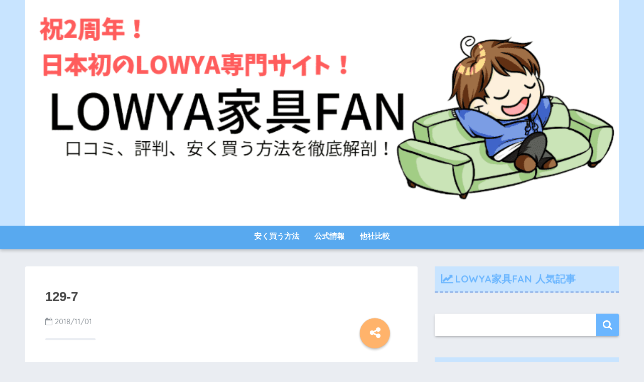

--- FILE ---
content_type: text/html; charset=UTF-8
request_url: https://kagulog.net/129-7
body_size: 6948
content:
<!doctype html> <!--[if lt IE 7]><html lang="ja" class="no-js lt-ie9 lt-ie8 lt-ie7"><![endif]--> <!--[if (IE 7)&!(IEMobile)]><html lang="ja" class="no-js lt-ie9 lt-ie8"><![endif]--> <!--[if (IE 8)&!(IEMobile)]><html lang="ja" class="no-js lt-ie9"><![endif]--> <!--[if gt IE 8]><!--><html lang="ja" class="no-js"><!--<![endif]--><head><meta charset="utf-8"><meta http-equiv="X-UA-Compatible" content="IE=edge"><meta name="HandheldFriendly" content="True"><meta name="MobileOptimized" content="320"><meta name="viewport" content="width=device-width, initial-scale=1 ,viewport-fit=cover"/><meta name="msapplication-TileColor" content="#6bb6ff"><meta name="theme-color" content="#6bb6ff"><link rel="pingback" href="https://kagulog.net/xmlrpc.php"><link media="all" href="https://kagulog.net/wp-content/cache/autoptimize/css/autoptimize_ed7cc4774a75c6fec93c3b90e3b54023.css" rel="stylesheet" /><title>129-7 | LOWYA家具FAN</title><meta name='robots' content='max-image-preview:large' /><link rel='dns-prefetch' href='//secure.gravatar.com' /><link rel='dns-prefetch' href='//stats.wp.com' /><link rel='dns-prefetch' href='//ajax.googleapis.com' /><link rel='dns-prefetch' href='//fonts.googleapis.com' /><link rel='dns-prefetch' href='//v0.wordpress.com' /><link rel='preconnect' href='//i0.wp.com' /><link rel="alternate" type="application/rss+xml" title="LOWYA家具FAN &raquo; フィード" href="https://kagulog.net/feed" /><link rel="alternate" type="application/rss+xml" title="LOWYA家具FAN &raquo; コメントフィード" href="https://kagulog.net/comments/feed" /> <script type="text/javascript">window._wpemojiSettings = {"baseUrl":"https:\/\/s.w.org\/images\/core\/emoji\/16.0.1\/72x72\/","ext":".png","svgUrl":"https:\/\/s.w.org\/images\/core\/emoji\/16.0.1\/svg\/","svgExt":".svg","source":{"concatemoji":"https:\/\/kagulog.net\/wp-includes\/js\/wp-emoji-release.min.js"}};
/*! This file is auto-generated */
!function(s,n){var o,i,e;function c(e){try{var t={supportTests:e,timestamp:(new Date).valueOf()};sessionStorage.setItem(o,JSON.stringify(t))}catch(e){}}function p(e,t,n){e.clearRect(0,0,e.canvas.width,e.canvas.height),e.fillText(t,0,0);var t=new Uint32Array(e.getImageData(0,0,e.canvas.width,e.canvas.height).data),a=(e.clearRect(0,0,e.canvas.width,e.canvas.height),e.fillText(n,0,0),new Uint32Array(e.getImageData(0,0,e.canvas.width,e.canvas.height).data));return t.every(function(e,t){return e===a[t]})}function u(e,t){e.clearRect(0,0,e.canvas.width,e.canvas.height),e.fillText(t,0,0);for(var n=e.getImageData(16,16,1,1),a=0;a<n.data.length;a++)if(0!==n.data[a])return!1;return!0}function f(e,t,n,a){switch(t){case"flag":return n(e,"\ud83c\udff3\ufe0f\u200d\u26a7\ufe0f","\ud83c\udff3\ufe0f\u200b\u26a7\ufe0f")?!1:!n(e,"\ud83c\udde8\ud83c\uddf6","\ud83c\udde8\u200b\ud83c\uddf6")&&!n(e,"\ud83c\udff4\udb40\udc67\udb40\udc62\udb40\udc65\udb40\udc6e\udb40\udc67\udb40\udc7f","\ud83c\udff4\u200b\udb40\udc67\u200b\udb40\udc62\u200b\udb40\udc65\u200b\udb40\udc6e\u200b\udb40\udc67\u200b\udb40\udc7f");case"emoji":return!a(e,"\ud83e\udedf")}return!1}function g(e,t,n,a){var r="undefined"!=typeof WorkerGlobalScope&&self instanceof WorkerGlobalScope?new OffscreenCanvas(300,150):s.createElement("canvas"),o=r.getContext("2d",{willReadFrequently:!0}),i=(o.textBaseline="top",o.font="600 32px Arial",{});return e.forEach(function(e){i[e]=t(o,e,n,a)}),i}function t(e){var t=s.createElement("script");t.src=e,t.defer=!0,s.head.appendChild(t)}"undefined"!=typeof Promise&&(o="wpEmojiSettingsSupports",i=["flag","emoji"],n.supports={everything:!0,everythingExceptFlag:!0},e=new Promise(function(e){s.addEventListener("DOMContentLoaded",e,{once:!0})}),new Promise(function(t){var n=function(){try{var e=JSON.parse(sessionStorage.getItem(o));if("object"==typeof e&&"number"==typeof e.timestamp&&(new Date).valueOf()<e.timestamp+604800&&"object"==typeof e.supportTests)return e.supportTests}catch(e){}return null}();if(!n){if("undefined"!=typeof Worker&&"undefined"!=typeof OffscreenCanvas&&"undefined"!=typeof URL&&URL.createObjectURL&&"undefined"!=typeof Blob)try{var e="postMessage("+g.toString()+"("+[JSON.stringify(i),f.toString(),p.toString(),u.toString()].join(",")+"));",a=new Blob([e],{type:"text/javascript"}),r=new Worker(URL.createObjectURL(a),{name:"wpTestEmojiSupports"});return void(r.onmessage=function(e){c(n=e.data),r.terminate(),t(n)})}catch(e){}c(n=g(i,f,p,u))}t(n)}).then(function(e){for(var t in e)n.supports[t]=e[t],n.supports.everything=n.supports.everything&&n.supports[t],"flag"!==t&&(n.supports.everythingExceptFlag=n.supports.everythingExceptFlag&&n.supports[t]);n.supports.everythingExceptFlag=n.supports.everythingExceptFlag&&!n.supports.flag,n.DOMReady=!1,n.readyCallback=function(){n.DOMReady=!0}}).then(function(){return e}).then(function(){var e;n.supports.everything||(n.readyCallback(),(e=n.source||{}).concatemoji?t(e.concatemoji):e.wpemoji&&e.twemoji&&(t(e.twemoji),t(e.wpemoji)))}))}((window,document),window._wpemojiSettings);</script> <link rel='stylesheet' id='sng-googlefonts-css' href='//fonts.googleapis.com/css?family=Quicksand%3A500%2C700' type='text/css' media='all' /> <script type="text/javascript" src="https://ajax.googleapis.com/ajax/libs/jquery/2.2.4/jquery.min.js" id="jquery-js"></script> <link rel="https://api.w.org/" href="https://kagulog.net/wp-json/" /><link rel="alternate" title="JSON" type="application/json" href="https://kagulog.net/wp-json/wp/v2/media/132" /><link rel="EditURI" type="application/rsd+xml" title="RSD" href="https://kagulog.net/xmlrpc.php?rsd" /><link rel='shortlink' href='https://wp.me/aao890-28' /><link rel="alternate" title="oEmbed (JSON)" type="application/json+oembed" href="https://kagulog.net/wp-json/oembed/1.0/embed?url=https%3A%2F%2Fkagulog.net%2F129-7" /><link rel="alternate" title="oEmbed (XML)" type="text/xml+oembed" href="https://kagulog.net/wp-json/oembed/1.0/embed?url=https%3A%2F%2Fkagulog.net%2F129-7&#038;format=xml" /><meta name="robots" content="noindex,nofollow" /><meta property="og:title" content="129-7" /><meta property="og:description" content="" /><meta property="og:type" content="article" /><meta property="og:url" content="https://kagulog.net/129-7" /><meta property="og:image" content="https://kagulog.net/wp-content/themes/sango-theme/library/images/default.jpg" /><meta property="og:site_name" content="LOWYA家具FAN" /><meta name="twitter:card" content="summary_large_image" />  <script async src="https://www.googletagmanager.com/gtag/js?id=G-27B9NQQZ5T"></script> <script>window.dataLayer = window.dataLayer || [];
  function gtag(){dataLayer.push(arguments)};
  gtag('js', new Date());

  gtag('config', 'G-27B9NQQZ5T');</script> <meta property="og:type" content="article" /><meta property="og:title" content="129-7" /><meta property="og:url" content="https://kagulog.net/129-7" /><meta property="og:description" content="詳しくは投稿をご覧ください。" /><meta property="article:published_time" content="2018-11-01T10:14:19+00:00" /><meta property="article:modified_time" content="2018-11-01T10:29:26+00:00" /><meta property="og:site_name" content="LOWYA家具FAN" /><meta property="og:image" content="https://kagulog.net/wp-content/uploads/2018/11/129-7.jpg" /><meta property="og:image:alt" content="機能性抜群のローベッド" /><meta property="og:locale" content="ja_JP" /><meta name="twitter:text:title" content="129-7" /><meta name="twitter:image" content="https://i0.wp.com/kagulog.net/wp-content/uploads/2018/11/129-7.jpg?fit=750%2C750&#038;ssl=1&#038;w=640" /><meta name="twitter:image:alt" content="機能性抜群のローベッド" /><meta name="twitter:card" content="summary_large_image" /><meta name="twitter:description" content="詳しくは投稿をご覧ください。" /><link rel="icon" href="https://i0.wp.com/kagulog.net/wp-content/uploads/2018/11/cropped-hayuma1.jpg?fit=32%2C32&#038;ssl=1" sizes="32x32" /><link rel="icon" href="https://i0.wp.com/kagulog.net/wp-content/uploads/2018/11/cropped-hayuma1.jpg?fit=192%2C192&#038;ssl=1" sizes="192x192" /><link rel="apple-touch-icon" href="https://i0.wp.com/kagulog.net/wp-content/uploads/2018/11/cropped-hayuma1.jpg?fit=180%2C180&#038;ssl=1" /><meta name="msapplication-TileImage" content="https://i0.wp.com/kagulog.net/wp-content/uploads/2018/11/cropped-hayuma1.jpg?fit=270%2C270&#038;ssl=1" /></head><body class="attachment wp-singular attachment-template-default single single-attachment postid-132 attachmentid-132 attachment-jpeg wp-theme-sango-theme wp-child-theme-sango-theme-child"><div id="container"><header class="header header--center"><div id="inner-header" class="wrap cf"><p id="logo" class="h1 dfont"> <a href="https://kagulog.net"><img src="https://kagulog.net/wp-content/uploads/2020/10/new_logo.png" alt="LOWYA家具FAN"></a></p><nav class="desktop-nav clearfix"><ul id="menu-%e3%83%98%e3%83%83%e3%83%80%e3%83%bc%e3%83%a1%e3%83%8b%e3%83%a5%e3%83%bc" class="menu"><li id="menu-item-1845" class="menu-item menu-item-type-taxonomy menu-item-object-category menu-item-1845"><a href="https://kagulog.net/archives/category/lowprice">安く買う方法</a></li><li id="menu-item-1843" class="menu-item menu-item-type-taxonomy menu-item-object-category menu-item-1843"><a href="https://kagulog.net/archives/category/official">公式情報</a></li><li id="menu-item-1844" class="menu-item menu-item-type-taxonomy menu-item-object-category menu-item-1844"><a href="https://kagulog.net/archives/category/compare">他社比較</a></li></ul></nav></div></header><div id="content"><div id="inner-content" class="wrap cf"><main id="main" class="m-all t-2of3 d-5of7 cf"><article id="entry" class="cf post-132 attachment type-attachment status-inherit nothumb"><header class="article-header entry-header"><h1 class="entry-title single-title">129-7</h1><p class="entry-meta vcard dfont"> <time class="pubdate entry-time" datetime="2018-11-01">2018/11/01</time></p> <input type="checkbox" id="fab"> <label class="fab-btn accent-bc" for="fab"><i class="fa fa-share-alt"></i></label> <label class="fab__close-cover" for="fab"></label><div id="fab__contents"><div class="fab__contents-main dfont"> <label class="close" for="fab"><span></span></label><p class="fab__contents_title">SHARE</p><div class="sns-btn"><ul><li class="tw sns-btn__item"> <a href="http://twitter.com/share?url=https%3A%2F%2Fkagulog.net%2F129-7&text=129-7%EF%BD%9CLOWYA%E5%AE%B6%E5%85%B7FAN" target="_blank" rel="nofollow"> <i class="fa fa-twitter"></i> <span class="share_txt">ツイート</span> </a></li><li class="fb sns-btn__item"> <a href="http://www.facebook.com/share.php?u=https%3A%2F%2Fkagulog.net%2F129-7&t=129-7%EF%BD%9CLOWYA%E5%AE%B6%E5%85%B7FAN" target="_blank" rel="nofollow"> <i class="fa fa-facebook"></i> <span class="share_txt">シェア</span> </a></li><li class="hatebu sns-btn__item"> <a href="http://b.hatena.ne.jp/add?mode=confirm&url=https%3A%2F%2Fkagulog.net%2F129-7"  onclick="javascript:window.open(this.href, '', 'menubar=no,toolbar=no,resizable=yes,scrollbars=yes,height=400,width=510');return false;" target="_blank" rel="nofollow"> <i class="fa fa-hatebu"></i> <span class="share_txt">はてブ</span> </a></li><li class="gplus sns-btn__item"> <a href="https://plus.google.com/share?url=https%3A%2F%2Fkagulog.net%2F129-7" target="_blank" rel="nofollow"> <i class="fa fa-google-plus" aria-hidden="true"></i> <span class="share_txt">Google+</span> </a></li><li class="pkt sns-btn__item"> <a href="http://getpocket.com/edit?url=https%3A%2F%2Fkagulog.net%2F129-7&title=129-7%EF%BD%9CLOWYA%E5%AE%B6%E5%85%B7FAN" target="_blank" rel="nofollow"> <i class="fa fa-get-pocket"></i> <span class="share_txt">Pocket</span> </a></li><li class="line sns-btn__item"> <a href="http://line.me/R/msg/text/?https%3A%2F%2Fkagulog.net%2F129-7%0D%0A129-7%EF%BD%9CLOWYA%E5%AE%B6%E5%85%B7FAN" target="_blank" rel="nofollow"> <i class="fa fa-comment"></i> <span class="share_txt dfont">LINE</span> </a></li></ul></div></div></div></header><section class="entry-content cf"><div class="widget sponsored"><div class="textwidget"><p>プロモーション広告を含みます</p></div></div><p class="attachment"><a href="https://i0.wp.com/kagulog.net/wp-content/uploads/2018/11/129-7.jpg?ssl=1"><img fetchpriority="high" decoding="async" width="300" height="300" src="[data-uri]" data-lazy-type="image" data-lazy-src="https://i0.wp.com/kagulog.net/wp-content/uploads/2018/11/129-7.jpg?fit=300%2C300&amp;ssl=1" class="lazy lazy-hidden attachment-medium size-medium" alt="機能性抜群のローベッド" data-lazy-srcset="https://i0.wp.com/kagulog.net/wp-content/uploads/2018/11/129-7.jpg?w=750&amp;ssl=1 750w, https://i0.wp.com/kagulog.net/wp-content/uploads/2018/11/129-7.jpg?resize=150%2C150&amp;ssl=1 150w, https://i0.wp.com/kagulog.net/wp-content/uploads/2018/11/129-7.jpg?resize=300%2C300&amp;ssl=1 300w, https://i0.wp.com/kagulog.net/wp-content/uploads/2018/11/129-7.jpg?resize=125%2C125&amp;ssl=1 125w, https://i0.wp.com/kagulog.net/wp-content/uploads/2018/11/129-7.jpg?resize=160%2C160&amp;ssl=1 160w" data-lazy-sizes="(max-width: 300px) 100vw, 300px" /><noscript><img fetchpriority="high" decoding="async" width="300" height="300" src="https://i0.wp.com/kagulog.net/wp-content/uploads/2018/11/129-7.jpg?fit=300%2C300&amp;ssl=1" class="attachment-medium size-medium" alt="機能性抜群のローベッド" srcset="https://i0.wp.com/kagulog.net/wp-content/uploads/2018/11/129-7.jpg?w=750&amp;ssl=1 750w, https://i0.wp.com/kagulog.net/wp-content/uploads/2018/11/129-7.jpg?resize=150%2C150&amp;ssl=1 150w, https://i0.wp.com/kagulog.net/wp-content/uploads/2018/11/129-7.jpg?resize=300%2C300&amp;ssl=1 300w, https://i0.wp.com/kagulog.net/wp-content/uploads/2018/11/129-7.jpg?resize=125%2C125&amp;ssl=1 125w, https://i0.wp.com/kagulog.net/wp-content/uploads/2018/11/129-7.jpg?resize=160%2C160&amp;ssl=1 160w" sizes="(max-width: 300px) 100vw, 300px" /></noscript></a></p><div class="widget sponsored dfont"><div class="textwidget"><div class="memo "><div class="memo_ttl dfont"> あなたに最新お得情報を！</div><strong>タイムリーにLOWYAのお得情報を知りたい！</strong>と考えている方はぜひLINE登録をお願いします。<br /> <strong>クーポンが配布される数時間前にLINEでお知らせします！</strong><br /> 下記のボタンからLINE登録できます。</p><p><center><a href="https://lin.ee/9rl1xP4"><img decoding="async" class="lazy lazy-hidden" data-recalc-dims="1" width="680" src="[data-uri]" data-lazy-type="image" data-lazy-src="https://i0.wp.com/scdn.line-apps.com/n/line_add_friends/btn/ja.png?fit=680%2C36&#038;ssl=1" alt="友だち追加" height="36" border="0" /><noscript><img decoding="async" data-recalc-dims="1" width="680" src="https://i0.wp.com/scdn.line-apps.com/n/line_add_friends/btn/ja.png?fit=680%2C36&#038;ssl=1" alt="友だち追加" height="36" border="0" /></noscript></a></center></div></div></div><div class="widget sponsored dfont"><div class="textwidget"><div class="sng-box box26"><div class="box-title">LOWYA（ロウヤ）とは？</div><a href="https://kagulog.net/"><strong>LOWYA（ロウヤ）家具FAN！TOPページへ</strong></a></div></div></div></section><footer class="article-footer"><aside><div class="footer-contents"><div class="sns-btn normal-sns"> <span class="sns-btn__title dfont">SHARE</span><ul><li class="tw sns-btn__item"> <a href="http://twitter.com/share?url=https%3A%2F%2Fkagulog.net%2F129-7&text=129-7%EF%BD%9CLOWYA%E5%AE%B6%E5%85%B7FAN" target="_blank" rel="nofollow"> <i class="fa fa-twitter"></i> <span class="share_txt">ツイート</span> </a></li><li class="fb sns-btn__item"> <a href="http://www.facebook.com/share.php?u=https%3A%2F%2Fkagulog.net%2F129-7&t=129-7%EF%BD%9CLOWYA%E5%AE%B6%E5%85%B7FAN" target="_blank" rel="nofollow"> <i class="fa fa-facebook"></i> <span class="share_txt">シェア</span> </a></li><li class="hatebu sns-btn__item"> <a href="http://b.hatena.ne.jp/add?mode=confirm&url=https%3A%2F%2Fkagulog.net%2F129-7"  onclick="javascript:window.open(this.href, '', 'menubar=no,toolbar=no,resizable=yes,scrollbars=yes,height=400,width=510');return false;" target="_blank" rel="nofollow"> <i class="fa fa-hatebu"></i> <span class="share_txt">はてブ</span> </a></li><li class="gplus sns-btn__item"> <a href="https://plus.google.com/share?url=https%3A%2F%2Fkagulog.net%2F129-7" target="_blank" rel="nofollow"> <i class="fa fa-google-plus" aria-hidden="true"></i> <span class="share_txt">Google+</span> </a></li><li class="pkt sns-btn__item"> <a href="http://getpocket.com/edit?url=https%3A%2F%2Fkagulog.net%2F129-7&title=129-7%EF%BD%9CLOWYA%E5%AE%B6%E5%85%B7FAN" target="_blank" rel="nofollow"> <i class="fa fa-get-pocket"></i> <span class="share_txt">Pocket</span> </a></li><li class="line sns-btn__item"> <a href="http://line.me/R/msg/text/?https%3A%2F%2Fkagulog.net%2F129-7%0D%0A129-7%EF%BD%9CLOWYA%E5%AE%B6%E5%85%B7FAN" target="_blank" rel="nofollow"> <i class="fa fa-comment"></i> <span class="share_txt dfont">LINE</span> </a></li></ul></div><div class="footer-meta dfont"></div></div></aside></footer> <script type="application/ld+json">{
      "@context": "http://schema.org",
      "@type": "Article",
      "mainEntityOfPage":"https://kagulog.net/129-7",
      "headline": "129-7",

      "image": {
      "@type": "ImageObject",
      "url": "https://i0.wp.com/kagulog.net/wp-content/uploads/2018/11/129-7.jpg?fit=750%2C750&ssl=1",
      "width":750,
      "height":750      },

      "datePublished": "2018-11-01T19:14:19+0900",
      "dateModified": "2018-11-01T19:29:26+0900",
      "author": {
      "@type": "Person",
      "name": "kagulog"
      },
      "publisher": {
      "@type": "Organization",
      "name": "",
      "logo": {
      "@type": "ImageObject",
      "url": ""
      }
      },
      "description": ""
      }</script> </article><div class="prnx_box cf"></div></main><div id="sidebar1" class="sidebar m-all t-1of3 d-2of7 last-col cf" role="complementary"><aside><div class="insidesp"><div id="notfix"><div class="widget my_popular_posts"><h4 class="widgettitle dfont">LOWYA家具FAN 人気記事</h4></div><div id="search-2" class="widget widget_search"><form role="search" method="get" id="searchform" class="searchform" action="https://kagulog.net/"><div> <input type="search" id="s" name="s" value="" /> <button type="submit" id="searchsubmit" ><i class="fa fa-search"></i></button></div></form></div><div id="categories-2" class="widget widget_categories"><h4 class="widgettitle dfont">カテゴリー</h4><ul><li class="cat-item-none">カテゴリーなし</li></ul></div></div><div id="fixed_sidebar"></div></div></aside></div></div></div><footer class="footer"><div id="footer-menu"><div> <a class="footer-menu__btn dfont" href="https://kagulog.net/"><i class="fa fa-home fa-lg"></i> HOME</a></div><nav><div class="footer-links cf"><ul id="menu-footer" class="nav footer-nav cf"><li id="menu-item-2944" class="menu-item menu-item-type-taxonomy menu-item-object-category menu-item-2944"><a href="https://kagulog.net/archives/category/official">公式情報</a></li><li id="menu-item-2945" class="menu-item menu-item-type-taxonomy menu-item-object-category menu-item-2945"><a href="https://kagulog.net/archives/category/lowprice">安く買う方法</a></li><li id="menu-item-2942" class="menu-item menu-item-type-post_type menu-item-object-page menu-item-2942"><a href="https://kagulog.net/profile">プロフィール</a></li><li id="menu-item-2943" class="menu-item menu-item-type-post_type menu-item-object-page menu-item-2943"><a href="https://kagulog.net/mail">お問い合わせ</a></li><li id="menu-item-3798" class="menu-item menu-item-type-post_type menu-item-object-page menu-item-3798"><a href="https://kagulog.net/policy-2">プライバシーポリシー</a></li></ul></div></nav><p class="copyright dfont"> &copy; 2026						LOWYA家具FAN						All rights reserved.</p></div></footer></div> <script type="speculationrules">{"prefetch":[{"source":"document","where":{"and":[{"href_matches":"\/*"},{"not":{"href_matches":["\/wp-*.php","\/wp-admin\/*","\/wp-content\/uploads\/*","\/wp-content\/*","\/wp-content\/plugins\/*","\/wp-content\/themes\/sango-theme-child\/*","\/wp-content\/themes\/sango-theme\/*","\/*\\?(.+)"]}},{"not":{"selector_matches":"a[rel~=\"nofollow\"]"}},{"not":{"selector_matches":".no-prefetch, .no-prefetch a"}}]},"eagerness":"conservative"}]}</script> <script type="text/javascript" id="toc-front-js-extra">var tocplus = {"visibility_show":"show","visibility_hide":"hide","width":"Auto"};</script> <script type="text/javascript" id="jetpack-stats-js-before">_stq = window._stq || [];
_stq.push([ "view", JSON.parse("{\"v\":\"ext\",\"blog\":\"153514542\",\"post\":\"132\",\"tz\":\"9\",\"srv\":\"kagulog.net\",\"j\":\"1:15.0\"}") ]);
_stq.push([ "clickTrackerInit", "153514542", "132" ]);</script> <script type="text/javascript" src="https://stats.wp.com/e-202602.js" id="jetpack-stats-js" defer="defer" data-wp-strategy="defer"></script> <script>$(function(){
     var fixed = $('#fixed_sidebar'),
         beforefix = $('#notfix'),
         main = $('#main'),
         beforefixTop = beforefix.offset().top;
         fixTop = fixed.offset().top,
         mainTop = main.offset().top,
     w = $(window);
     var adjust = function(){
       var fixHeight = fixed.outerHeight(true),
           fixWidth = fixed.outerWidth(false),
           beforefixHeight = beforefix.outerHeight(true),
           mainHeight = main.outerHeight(),
           winHeight = w.height(),
           winTop = w.scrollTop(),
           fixIdleBottom =  winHeight + (winTop - mainHeight - mainTop);
      if(fixTop + fixHeight < mainTop + mainHeight) {
        if(winTop + fixHeight > mainTop + mainHeight){
          fixed.removeClass('sidefixed');
          fixed.addClass('sideidled');
          fixed.css({'bottom':fixIdleBottom});
        } else if(winTop >= fixTop - 25){
          fixed.addClass('sidefixed');
          fixed.css({'width':fixWidth,'bottom':'auto'});
        } else {
          fixed.removeClass('sidefixed sideidled');
        }
      }
     }
     w.on('scroll', adjust);
});</script><script>$(document).ready(function() {
      $(window).scroll(function() {
        if ($(this).scrollTop() > 700) {
          $('.totop').fadeIn(300);
        } else {
          $('.totop').fadeOut(300);
        }
      });
      $('.totop').click(function(event) {
        event.preventDefault();
        $('html, body').animate({scrollTop: 0}, 300);
      })
    });</script> <a href="#" class="totop" rel="nofollow"><i class="fa fa-chevron-up"></i></a> <script defer src="https://kagulog.net/wp-content/cache/autoptimize/js/autoptimize_99d8200413f7e0914a858fccbd2a63a3.js"></script></body></html>